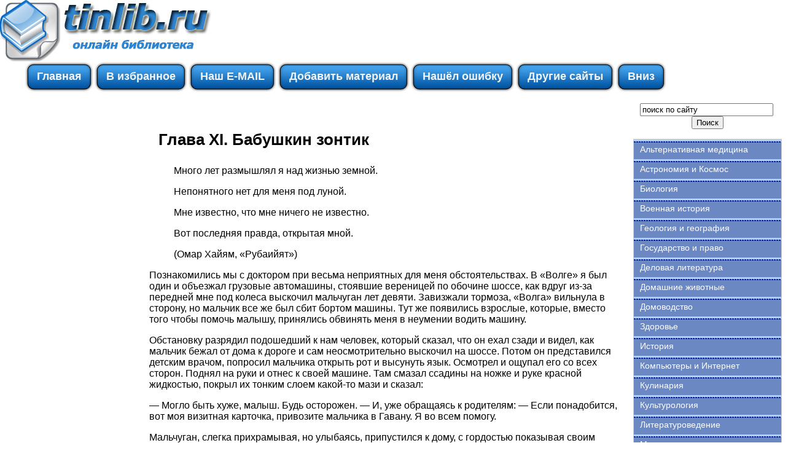

--- FILE ---
content_type: text/html; charset=WINDOWS-1251
request_url: http://www.tinlib.ru/sport/tropami_podvodnymi/p13.php
body_size: 18371
content:
<html>
<head>
<meta http-equiv="Content-Language" content="ru">
<meta http-equiv="Content-Type" content="text/html; charset=windows-1251">
<link href="/0img/style.css" rel="stylesheet" type="text/css" />
<link rel="SHORTCUT ICON" href="/0img/favicon.ico" type="image/x-icon"> 
<title>Глава XI. Бабушкин зонтик / Тропами подводными</title>
</head>
<body>
<div align="center">
<center>
<table border="0" cellpadding="0" cellspacing="0" width="1260">
<tr>
<td colspan="3" valign="top" align="left" height="100">
<table border="0" cellpadding="0" cellspacing="0" width="1260" height="100">
<tr>
<td valign="middle" align="center" width="350">
<a href="http://www.tinlib.ru"><img src="http://www.tinlib.ru/0img/logo.jpg" width="350" height="100" title="Онлайн библиотека tinlib.ru"/></a>
</td>
<td valign="middle" align="center" width="910">

<noindex>

<!-- SAPE RTB JS -->
<script
    async="async"
    src="//cdn-rtb.sape.ru/rtb-b/js/410/2/106410.js"
    type="text/javascript">
</script>
<!-- SAPE RTB END -->

<!-- SAPE RTB DIV 728x90 -->
<div id="SRTB_507148"></div>
<!-- SAPE RTB END -->

</noindex>


</td>
</tr>
</table>
</td>
</tr>
<tr>
<td colspan="3" valign="middle" align="left">

<div id="menu">
<ul>
		<li><a href="http://www.tinlib.ru/"><span>Главная</span></a></li>
		<li><a rel="sidebar" href="" onclick="this.title=document.title;this.href=document.URL;if(window.external && (!document.createTextNode || (typeof(window.external.AddFavorite)=='unknown'))){window.external.AddFavorite(document.URL, document.title);return false}"><span>В избранное</span></a></li>
		<li><a href="mailto:websi@maleu.ru"><span>Наш E-MAIL</span></a></li>
		<li><a href="mailto:websi@maleu.ru?subject=Материал для сайта  tinlib.ru"><span>Добавить материал</span></a></li>
		<li><a href="mailto:websi@maleu.ru?subject=Ошибка на сайте tinlib.ru"><span>Нашёл ошибку</span></a></li>
		<li><a href="http://www.tinlib.ru/site.php"><span>Другие сайты</span></a></li>
		<li><a href="#" onClick="scroll(0,9999999); return false"><span>Вниз</span></a></li>
</ul>
</div>

</td>
</tr>
<tr>
<td width="240" valign="top" align="center">

<br>
<noindex>
<!-- SAPE RTB DIV 160x600 -->
<div id="SRTB_735671"></div>
<!-- SAPE RTB END -->
</noindex>

</td>
<td valign="top" align="left" style="padding-left: 5; padding-right: 5" width="780">
<br>

<noindex>
<div align="center">

<!-- SAPE RTB DIV 600x340 -->
<div id="SRTB_507151"></div>
<!-- SAPE RTB END -->

</div>
</noindex>
<br>



<a name="metkadoc1"><h1><p>Глава XI. Бабушкин зонтик</p></h1></a>   <blockquote>    <p>Много лет размышлял я над жизнью земной. </p>    <p>Непонятного нет для меня под луной. </p>    <p>Мне известно, что мне ничего не известно. </p>    <p>Вот последняя правда, открытая мной.</p>    (Омар Хайям, «Рубаийят»)   </blockquote>   <p>Познакомились мы с доктором при весьма неприятных для меня обстоятельствах. В «Волге» я был один и объезжал грузовые автомашины, стоявшие вереницей по обочине шоссе, как вдруг из-за передней мне под колеса выскочил мальчуган лет девяти. Завизжали тормоза, «Волга» вильнула в сторону, но мальчик все же был сбит бортом машины. Тут же появились взрослые, которые, вместо того чтобы помочь малышу, принялись обвинять меня в неумении водить машину.</p>   <p>Обстановку разрядил подошедший к нам человек, который сказал, что он ехал сзади и видел, как мальчик бежал от дома к дороге и сам неосмотрительно выскочил на шоссе. Потом он представился детским врачом, попросил мальчика открыть рот и высунуть язык. Осмотрел и ощупал его со всех сторон. Поднял на руки и отнес к своей машине. Там смазал ссадины на ножке и руке красной жидкостью, покрыл их тонким слоем какой-то мази и сказал:</p>   <p>— Могло быть хуже, малыш. Будь осторожен. — И, уже обращаясь к родителям: — Если понадобится, вот моя визитная карточка, привозите мальчика в Гавану. Я во всем помогу.</p>   <p>Мальчуган, слегка прихрамывая, но улыбаясь, припустился к дому, с гордостью показывая своим друзьям ссадины. Мы с доктором обменялись телефонами. Встретились в Гаване и подружились. Он оказался завзятым подводным охотником, сам мастерил себе ружья и любил плавать в море с аквалангом. Естественно, мы стали выезжать с ним на дикие, известные только ему пляжи, чтобы поохотиться в не тронутых еще человеком подводных дебрях.</p>   <p>Как-то раз мы собирались на южное побережье, к мысу Куропаток, завершающему собой выход из залива Кочинос в Карибском море. Место это было нам хорошо знакомо.</p>   <p>В поездку с нами увязался сынишка доктора, Альберти&#8242;ко, которого отец долго не соглашался взять с собой, зная, в каком опасном месте нам предстояло на этот раз охотиться. Но у Альбертико был веский аргумент: отец обещал ему охоту, как только он с хорошими оценками кончит седьмой класс. Доктор был вынужден согласиться. Чуть подумав, он вошел в дом и через минуту вышел, неся под мышкой… зонтик.</p>   <p>Зачем нам старый зонтик, во многих местах которого красовались дыры, коль скоро мы отправлялись в море? Доктор понял наш немой вопрос.</p>   <p>— Бабушкин, — только и сказал он.</p>   <p>Закончив свое, ничего не давшее нам, объяснение, доктор проверил, исправно ли открывается и складывается зонтик, и аккуратно уложил его на заднее сиденье автомашины.</p>   <p>Всю дорогу мы шутили над доктором, но когда впереди показался пляж, заговорили о лодочнике, который, должно быть, уже нетерпеливо поджидал нас, и забыли о зонтике.</p>   <p>От берега, у того места, откуда начиналась охота, дно, покрытое белым песком, медленно уходило вглубь. То здесь, то там попадались нагромождения камней, подводные островки отмерших и живых кораллов, семейства губок, поля черепаховой травы; особенно густыми были заросли морской капусты — ламинарии.</p>   <p>Все это представляло собой превосходное укрытие для рыбы. Разноцветные губаны, называемые на Кубе не только за форму зубов, похожих на клюв, но и за яркую окраску «попугаями», толстые миктероперки, морские окуни, быстрые луцианы всех мастей, золотистые собаки и мероу прямо как в аквариуме ходили перед нами.</p>   <p>Альбертико оказался проворным пловцом — до дна было не более трех метров, — он ловко нырял, правильно пользовался подводным ружьем, умело распознавал места, где скрывалась рыба, и поэтому очень быстро стал равноправным членом нашей команды.</p>   <p>Метрах в двухстах от берега, параллельно ему, на голубой воде четко обозначалась темно-синяя линия. Мы знали, что это так называемая бровка, за которой резким перепадом дно уходит на глубину до сорока метров. По обрыву вниз там было много трещин, расщелин, подводных гротов, в которых любит стоять рыба.</p>   <p>Однако мы сознательно держались от обрыва на некотором расстоянии, так как это было опасно: на большой воде легко могла произойти встреча с любым морским хищником, а с нами охотился мальчик.</p>   <p>Небольшой ялик, в котором сидел старый рыбак, лежали запасные ружья и куда мы складывали добытую нами рыбу, в лучшем случае мог бы принять на борт лишь еще одного человека. А нас в море было трое.</p>   <p>Мы не хотели рисковать. Но, как часто случается на охоте, увлеклись и незаметно для себя оказались у бровки.</p>   <p>Ялик стал еще быстрее загружаться рыбой. Альбертико действовал не хуже нас, взрослых. Он безошибочно различал съедобную рыбу от несъедобной, обходил щели, где сидят в ожидании зазевавшихся рыбешек мурены; заметив более крупных рыб, с которыми ему трудно справиться самому, он вовремя подавал сигналы нам. Ныряя по несколько раз, он без посторонней помощи извлекал из нор подстреливаемую им добычу, настойчиво преследовал не подпускавших близко осторожных морских окуней.</p>   <p>Я видел, как он раз пять спускался к одной и той же расщелине и подолгу, пока хватало воздуха в легких, замирал у выхода из нее. В конце концов за терпение и настойчивость он был вознагражден: на стреле ружья оказалась увесистая тупорылая гуаса — редкая и вкусная рыба. Сдержанный на похвалы доктор и тот, по-русски подняв кверху большой палец, поздравил сына.</p>   <p>В тот день вообще охота была на диво увлекательной и успешной.</p>   <p>Мы не охотились еще и получаса, а на моем счету уже было три лангуста, два синих скара (губаны), две отливавшие золотом собаки, «черна» фунтов на пятнадцать и приличный серый луциан.</p>   <p>С трудом, после долгой борьбы, — стрела изогнулась, как спица в поломанном колесе, — я наконец извлек из узкой трещины в скале, скрытой незначительным выступом на глубине двенадцати метров, каменного окуня. Весил он килограммов десять, не менее. Забросив его в ялик и перезарядив ружье новой стрелой, я собирался было проверить соседнюю с трещиной нишу, как вдруг увидел картину, которая заставила меня содрогнуться.</p>   <p>Альбертико с вытянутым вперед ружьем опускался вниз по обрыву, преследуя «попугая», и ничего кругом не видел. А прямо на него двигалась двухметровая акула. То была белая акула-людоед, которая в Карибском море не уступает в свирепости ни тигровой, ни рыбе-молоту, ни акуле-мако.</p>   <p>Короткое заостренное рыло, полная острых треугольных зубов пасть вдвое шире своей длины, ничего, кроме жестокой решимости, не выражающие глазки, мощное, правильной формы торпедообразное тело внушали панический страх всем без исключения обитателям моря.</p>   <p>Я немедля поспешил к мальчику. Акула сделала легкое, еле заметное движение хвостом и замерла на месте. Потом поплыла в сторону.</p>   <p>Агрессивные намерения ее проявились сразу. Хищница ничуть не испугалась нас и, описывая ровные полукруги, продолжала приближаться, не спуская взгляда своих тусклых глаз именно с мальчика.</p>   <p>Оказавшись рядом с Альбертико, я увидел, что он не испугался. Он не струсил даже, когда акула, опустившись на большую глубину и набирая скорость, пошла в атаку. Я нырнул хищнице навстречу, готовый выстрелить. Но та вовремя отвильнула.</p>   <p>Мы с Альбертико стали спиной друг к другу и поспешили отвинтить наконечники; это всегда делается при встрече с акулой, если нет желания помериться с ней силой, — тупая стрела наносит хищнице укол, но не остается в ее теле. Мы готовы были к обороне, и я подумал: «Как же так, почему доктора нет с нами?» На секунду подняв голову над водой, я увидел и вовсе не объяснимую картину: опытный и смелый подводный охотник, который не мог не понимать смертельной опасности, нависшей над его сыном, плыл к лодке.</p>   <p>Между тем акула снова пошла в атаку. Теперь близость ее была настолько рискованной, что мне, нырнувшему ей наперерез, пришлось выстрелить.</p>   <p>Хищная тварь метнулась в сторону, но метрах в пятнадцати от нас остановилась. Укол стрелы без наконечника лишь испугал ее, не причинив вреда.</p>   <p>Пока я перезаряжал ружье — для этого надо всего секунд десять — пятнадцать, — к акуле присоединились еще две. Положение становилось критическим. Надо было как можно скорее подзывать лодочника.</p>   <p>Подняв голову над водой, я увидел доктора, плывущего к нам от лодки со стремительностью хорошего спортсмена на дистанции.</p>   <p>Тем временем акулы, все три, словно по команде старою и, пошли вниз. Мы знали, что это был их излюбленный прием для начала атаки. Не успели мы с Альбертико сообразить, что делать, как доктор уже был под нами. Усиленно работая ластами, он летел навстречу акулам. Мы нырнули за ним. Но, когда хищниц и доктора разделяло всего метров пять и столкновение казалось неминуемым, доктор быстро выставил вперед и раскрыл… зонтик.</p>   <p>То, что произошло в следующий миг, трудно себе представить. Перед нашими глазами блеснули три белые молнии — и хищниц след простыл.</p>   <p>«Вот так бабушкин зонтик!» — подумали мы и, переводя дыхание, поплыли к берегу.</p>   <p>Когда же на берегу мы принялись разводить костер, доктор, обращаясь к сыну, наставительно сказал:</p>   <p>— Альбертико, всему виною, очевидно, был твой никелированный нож. Его блеск манил к себе акул. Ты больше никогда не бери его с собой в море.</p>   <p>Затем доктор объяснил, почему акулы так пугаются простого зонтика.</p>   <p>— Акулам, — сказал доктор, — представляется, будто нечто более бесстрашное и сильное, чем они сами, движется на них.</p>   <p>— Когда открывается зонтик? — спросил Альбертико.</p>   <p>— Ну конечно! Зонтик в долю секунды превращается из точки в огромный темный круг.</p>   <p>После такого урока, преподнесенного нам доктором, мы уже никогда не выезжали на охоту в море без чудо-зонтика.</p>  <br><br>
<center><div align="center"><a href="index.php">Оглавление</a></div></center>




<br>
<script type="text/javascript">
<!--
var _acic={dataProvider:10};(function(){var e=document.createElement("script");e.type="text/javascript";e.async=true;e.src="https://www.acint.net/aci.js";var t=document.getElementsByTagName("script")[0];t.parentNode.insertBefore(e,t)})()
//-->
</script>
<br><br>
<div align="center">

<!-- SAPE RTB DIV 728x90 -->
<div id="SRTB_507164"></div>
<!-- SAPE RTB END -->

</div>

</td>
<td width="240" valign="top">

<br>
<div align="center">
<center>
<form method="GET" action="http://www.google.ru/search">
<input type="hidden" name="as_sitesearch" value="tinlib.ru">
<input type="hidden" name="hl" value="ru">
<input type="hidden" name="as_qdr" value="all">
<input onblur="this.value=(this.value=='')?this.title:this.value;" onfocus="this.value=(this.value==this.title)?'':this.value;" value="поиск по сайту" title="поиск по сайту" type="text" name="as_q" size="25">&nbsp;<input type="submit" value="Поиск" name="B1">
</form>
</center>
</div>

<div id="menu3">
<ul>
<li><a href="http://www.tinlib.ru/alternativnaja_medicina/">Альтернативная медицина</a></li>
<li><a href="http://www.tinlib.ru/astronomija_i_kosmos/">Астрономия и Космос</a></li>
<li><a href="http://www.tinlib.ru/biologija/">Биология</a></li>
<li><a href="http://www.tinlib.ru/voennaja_istorija/">Военная история</a></li>
<li><a href="http://www.tinlib.ru/geologija_i_geografija/">Геология и география</a></li>
<li><a href="http://www.tinlib.ru/gosudarstvo_i_pravo/">Государство и право</a></li>
<li><a href="http://www.tinlib.ru/delovaja_literatura/">Деловая литература</a></li>
<li><a href="http://www.tinlib.ru/domashnie_zhivotnye/">Домашние животные</a></li>
<li><a href="http://www.tinlib.ru/domovodstvo/">Домоводство</a></li>
<li><a href="http://www.tinlib.ru/zdorove/">Здоровье</a></li>
<li><a href="http://www.tinlib.ru/istorija/">История</a></li>
<li><a href="http://www.tinlib.ru/kompyutery_i_internet/">Компьютеры и Интернет</a></li>
<li><a href="http://www.tinlib.ru/kulinarija/">Кулинария</a></li>
<li><a href="http://www.tinlib.ru/kulturologija/">Культурология</a></li>
<li><a href="http://www.tinlib.ru/literaturovedenie/">Литературоведение</a></li>
<li><a href="http://www.tinlib.ru/matematika/">Математика</a></li>
<li><a href="http://www.tinlib.ru/medicina/">Медицина</a></li>
<li><a href="http://www.tinlib.ru/nauchnaja_literatura_prochee/">Научная литература - прочее</a></li>
<li><a href="http://www.tinlib.ru/pedagogika/">Педагогика</a></li>
<li><a href="http://www.tinlib.ru/politika/">Политика</a></li>
<li><a href="http://www.tinlib.ru/psihologija/">Психология</a></li>
<li><a href="http://www.tinlib.ru/religiovedenie/">Религиоведение</a></li>
<li><a href="http://www.tinlib.ru/sad_i_ogorod/">Сад и огород</a></li>
<li><a href="http://www.tinlib.ru/samosovershenstvovanie/">Самосовершенствование</a></li>
<li><a href="http://www.tinlib.ru/sdelai_sam/">Сделай сам</a></li>
<li><a href="http://www.tinlib.ru/sport/">Спорт</a></li>
<li><a href="http://www.tinlib.ru/tehnicheskie_nauki/">Технические науки</a></li>
<li><a href="http://www.tinlib.ru/transport_i_aviacija/">Транспорт и авиация</a></li>
<li><a href="http://www.tinlib.ru/uchebniki/">Учебники</a></li>
<li><a href="http://www.tinlib.ru/fizika/">Физика</a></li>
<li><a href="http://www.tinlib.ru/filosofija/">Философия</a></li>
<li><a href="http://www.tinlib.ru/hobbi_i_remesla/">Хобби и ремесла</a></li>
<li><a href="http://www.tinlib.ru/shpargalki/">Шпаргалки</a></li>
<li><a href="http://www.tinlib.ru/yezoterika/">Эзотерика</a></li>
<li><a href="http://www.tinlib.ru/yurisprudencija/">Юриспруденция</a></li>
<li><a href="http://www.tinlib.ru/jazykoznanie/">Языкознание</a></li>
</ul>
</div>

<br>
<div align="center">
<center>
<noindex>

<!-- SAPE RTB DIV 240x400 -->
<div id="SRTB_507156"></div>
<!-- SAPE RTB END -->

</noindex>
</center>
</div>

</td>
</tr>
<tr>
<td colspan="3" align="center">
<a href="http://www.tinlib.ru/"><span>Главная</span></a> | 
<a rel="sidebar" href="" onclick="this.title=document.title;this.href=document.URL;if(window.external && (!document.createTextNode || (typeof(window.external.AddFavorite)=='unknown'))){window.external.AddFavorite(document.URL, document.title);return false}"><span>В избранное</span></a> | 
<a href="websi@maleu.ru"><span>Наш E-MAIL</span></a> | 
<a href="websi@maleu.ru?subject=Материал для сайта  tinlib.ru"><span>Добавить материал</span></a> | 
<a href="websi@maleu.ru?subject=Ошибка на сайте tinlib.ru"><span>Нашёл ошибку</span></a> | 
<a href="#" onClick="scroll(0,0); return false" title="наверх">Наверх</a>
</td>
</tr>
<tr>
<td colspan="3" valign="top" align="left">
<br>

 



</td>
</tr>
</table>

<noindex>
<!-- Yandex.Metrika counter -->
<script type="text/javascript">
(function (d, w, c) {
    (w[c] = w[c] || []).push(function() {
        try {
            w.yaCounter21717793 = new Ya.Metrika({id:21717793,
                    clickmap:true,
                    trackLinks:true,
                    accurateTrackBounce:true});
        } catch(e) { }
    });

    var n = d.getElementsByTagName("script")[0],
        s = d.createElement("script"),
        f = function () { n.parentNode.insertBefore(s, n); };
    s.type = "text/javascript";
    s.async = true;
    s.src = (d.location.protocol == "https:" ? "https:" : "http:") + "//mc.yandex.ru/metrika/watch.js";

    if (w.opera == "[object Opera]") {
        d.addEventListener("DOMContentLoaded", f, false);
    } else { f(); }
})(document, window, "yandex_metrika_callbacks");
</script>
<noscript><div><img src="//mc.yandex.ru/watch/21717793" style="position:absolute; left:-9999px;" alt="" /></div></noscript>
<!-- /Yandex.Metrika counter -->


</noindex>
</center>
</div></body>
</html>